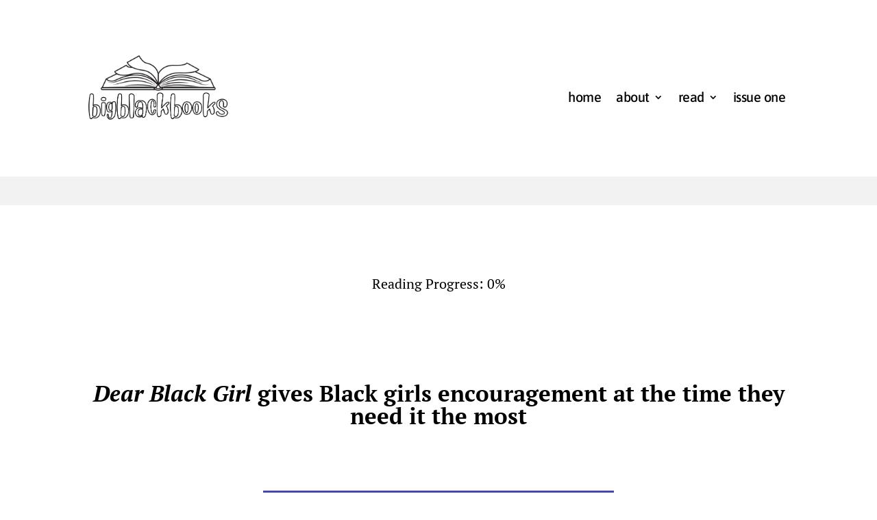

--- FILE ---
content_type: text/css;charset=UTF-8
request_url: https://www.bigblackbooks.org/wp-content/themes/divi-child/divi-style.min.css
body_size: 238
content:
select{background:#fff;font-size:20px;padding:10px 20px}#et_top_search{display:none}.archive .et_pb_posts .et_pb_ajax_pagination_container .entry-featured-image-url{border:0!important}.latest-posts .et_pb_ajax_pagination_container{grid-gap:0!important}.latest-posts .et_pb_ajax_pagination_container article{border-bottom:1px solid #eee;margin-bottom:30px;padding-bottom:30px}.latest-posts .et_pb_ajax_pagination_container article:last-child{border-bottom:0}.pagination a{font-family:pt serif,Georgia,times new roman,serif!important;padding:.3em 1em;background:#eee;transition:all .3s;font-size:20px;font-weight:400!important;line-height:34px;display:block}.pagination a:hover{background:#000;color:#fff;transition:all .3s}.et_pb_ajax_pagination_container article+div{display:block;width:100%}#homepage-logos{display:flex;flex-direction:row;flex-wrap:nowrap;align-items:center;justify-content:center}body .et_pb_button{font-weight:400!important}.et_pb_blog_0_tb_body .et_pb_post .post-meta,.et_pb_blog_0_tb_body .et_pb_post .post-meta a,#left-area .et_pb_blog_0_tb_body .et_pb_post .post-meta,#left-area .et_pb_blog_0_tb_body .et_pb_post .post-meta a{margin:10px 0}@media screen and (min-width:981px){.latest-posts .et_pb_ajax_pagination_container article{width:33.333%!important;padding:0 30px;border-left:1px solid #eee;border-bottom:0;margin-bottom:40px}.latest-posts .et_pb_ajax_pagination_container article:nth-child(3n+1){border:0}.mt-16-mobile{margin-top:16px}}@media screen and (max-width:980px){#related-posts .et_pb_ajax_pagination_container{display:flex;grid-gap:30px}#related-posts article:nth-child(2),#related-posts article:nth-child(3){display:none}.et_pb_newsletter .et_pb_newsletter_fields{display:flex;flex-wrap:wrap}.et_pb_newsletter_field{flex-basis:48%!important;font-size:16px}div#issue-one-pagination>div{display:flex;flex-direction:row;grid-gap:30px}div#issue-one-pagination>div>div{width:calc( 50% - 15px )!important}.ubb-cover-image{width:100%}.et_pb_text p strong span,.et_pb_text p span strong{font-size:14px!important;line-height:1.4}p.has-medium-font-size{font-size:15px!important}figure.wp-block-pullquote{margin:0;padding:0}.wp-block-pullquote p{font-size:18px}}

--- FILE ---
content_type: text/css;charset=UTF-8
request_url: https://www.bigblackbooks.org/wp-content/et-cache/6273/et-core-unified-6273.min.css?ver=1675188848
body_size: 159
content:
select{-webkit-appearance:none;-moz-appearance:none;appearance:none;-moz-border-radius:3px;-webkit-border-radius:3px;border-radius:3px;background-position:right center;background-color:#CCCCCC;color:#000000;border:1px solid #ddd}.et_pb_posts .post-content p,.et_pb_posts .post-content strong,.et_pb_posts .post-content em{font-size:16px!important;font-weight:normal!important;font-style:normal!important}@media screen and (min-width:981px){.et_pb_posts .et_pb_ajax_pagination_container{display:flex;grid-gap:60px;flex-wrap:wrap}.et_pb_posts .et_pb_ajax_pagination_container article{width:calc(33.333% - 40px);margin-bottom:0}.latest-posts.et_pb_posts .et_pb_ajax_pagination_container article{margin-bottom:40px}}@media screen and (max-width:980px){.et_pb_post_content_0_tb_body blockquote{padding:0}#related-posts article{margin:0}.et_pb_module.et_pb_image.et_pb_image_0_tb_header{text-align:center;margin:0 auto!important;display:block;max-width:120px}.et_pb_menu.et_pb_menu_0_tb_header,.et_pb_search.et_pb_search_0_tb_header{margin:0 auto!important}}.posts-carousel-module{border:0 none;box-shadow:none}.posts-carousel-module .module-head{display:none}.posts-slider-module-items article{position:relative}.ags-divi-extras-module .posts-carousel-module .carousel-item img{border:4px solid black}.posts-slider-module-items article:hover .et_pb_extra_overlay,.posts-slider-module-items article:hover .post-content-box{opacity:1}.posts-slider-module-items .et_pb_extra_overlay{background:rgba(255,255,255,0.9)}.posts-slider-module-items .et_pb_extra_overlay::before{display:none}.posts-slider-module-items .post-content-box{opacity:0;transition:.3s ease;position:absolute;top:0;bottom:0;left:30px;right:30px;display:flex;align-items:center;text-align:center;z-index:4}#et_top_search{display:none}.sp-image-wrapper img{max-width:100%}